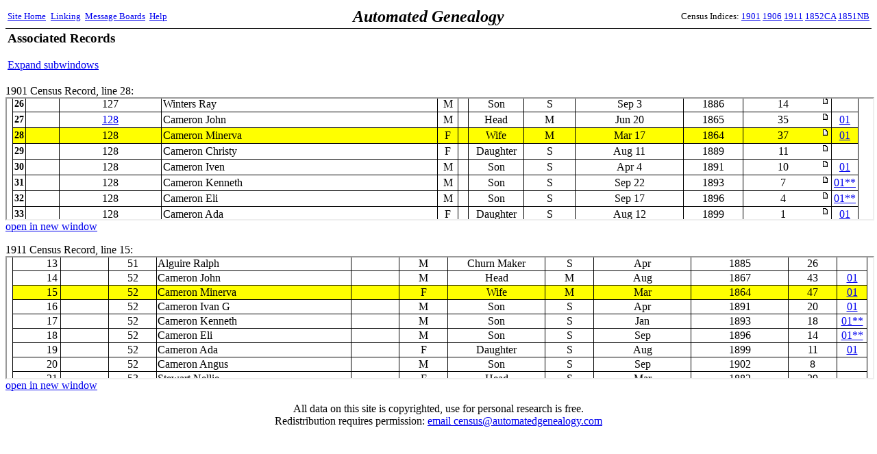

--- FILE ---
content_type: text/html;charset=ISO-8859-1
request_url: http://automatedgenealogy.com/uidlinks/Links.jsp?uid=150480218
body_size: 2934
content:
<!DOCTYPE HTML PUBLIC "-//W3C//DTD HTML 4.01 Transitional//EN">
<html>

<head>
<title>Associated Records - Automated Genealogy Record Linking Project</title>
<meta http-equiv="Content-Type" content="text/html; charset=ISO-8859-1">
<link REL="STYLESHEET" HREF="/census/site.css" TYPE="text/css">
</head>
<body bgcolor="#FFFFFF">




<table bgcolor="white" width="100%" cellspacing="0" style="border-bottom: 1px solid #000000; padding: 2">
<tr>
  <td align="left" width2="150"><small><a href="/index.html" target="_top">Site&nbsp;Home</a>&nbsp;<a href="/uidlinks/LinkCentre.jsp" style="padding-left: 4;">Linking</a>&nbsp;&nbsp;<a href="http://static.automatedgenealogy.com/phpBB3/index.php" target="_top">Message&nbsp;Boards</a>&nbsp;&nbsp;<a href="http://automatedgenealogy.com/wiki/wiki/Main">Help</a></small></td>
  <td align="left" style="font-family: verdana; font-size: 24px; font-weight: bold"><i>Automated&nbsp;Genealogy</i></td>
  <td align="right" width="150"><small>
Census&nbsp;Indices:&nbsp;<a href="/census/index.jsp" target="_top">1901</a>&nbsp;<a href="/census06/" target="_top">1906</a>&nbsp;<a href="/census11/index.jsp" target="_top">1911</a>&nbsp;<a href="/census52/" target="_top">1852CA</a>&nbsp;<a href="/censusnb51/index.jsp" target="_top">1851NB</a></small></td>
</tr>
</table>



<table border="0" width="100%"><tr><td>
<h3>Associated Records</h3>

<p><a href="Links.jsp?uid=150480218&expand=all">Expand subwindows</a></p>

</td><td align="right">

<script type="text/javascript"><!--
google_ad_client = "pub-0256802079796015";
google_ad_width = 468;
google_ad_height = 60;
google_ad_format = "468x60_as";
google_ad_type = "text";
//2007-05-11: UidLinks
google_ad_channel = "8148213309";
google_color_border = "000000";
google_color_bg = "FFFFFF";
google_color_link = "0000FF";
google_color_text = "000000";
google_color_url = "008000";
//-->
</script>
<script type="text/javascript"
  src="http://pagead2.googlesyndication.com/pagead/show_ads.js">
</script>

</td></tr></table>
<p>



<p>1901 Census Record, line 28:<br>

<iframe width="100%" height="176" src="/census/View.jsp?id=47570&amp;highlight=28&amp;nopanb=true&amp;framed=true#highlight">1901 Census</iframe><br>
<a href="/census/View.jsp?id=47570&amp;highlight=28" target="_new">open in new window</a></p>







<p>1911 Census Record, line 15:<br>
<iframe width="100%" height="176" src="/census11/View.jsp?id=141228&amp;highlight=15&amp;nosearch=true&amp;framed=true#highlight">1911 Census</iframe><br>
<a href="/census11/View.jsp?id=141228&highlight=15#highlight" target="_new">open in new window</a></p>





<p align="center">All data on this site is copyrighted, use for personal research is free.<br />Redistribution requires permission: <a href="mailto:census@automatedgenealogy.com">email&nbsp;census@automatedgenealogy.com</a></p> 
</body>
</html>




--- FILE ---
content_type: text/html;charset=ISO-8859-1
request_url: http://automatedgenealogy.com/census11/View.jsp?id=141228&highlight=15&nosearch=true&framed=true
body_size: 29567
content:

<!DOCTYPE HTML PUBLIC "-//W3C//DTD HTML 4.01 Transitional//EN">



<html>
<head>
<title>1911 Census of Canada @ Automated Genealogy</title>
</head>
<body topmargin="2">


<!-- selectionsLang=en -->
<!-- page is claimed, claim=2697 user=null -->
<!-- put(1,150480268) -->
<!-- put(2,150480269) -->
<!-- put(4,150479797) -->
<!-- put(5,150479798) -->
<!-- put(6,150480230) -->
<!-- put(7,150480231) -->
<!-- put(8,150482828) -->
<!-- put(9,150482829) -->
<!-- put(10,150482830) -->
<!-- put(14,150480217) -->
<!-- put(15,150480218) -->
<!-- put(16,150480219) -->
<!-- put(17,150480220) -->
<!-- put(18,150480221) -->
<!-- put(19,150480222) -->
<!-- put(22,150480104) -->
<!-- put(23,150480107) -->
<!-- put(24,150480105) -->
<!-- put(25,150480106) -->
<!-- put(26,150480139) -->
<!-- put(27,150480140) -->
<!-- put(28,150480141) -->
<!-- put(29,150459962) -->
<!-- put(30,150480084) -->
<!-- put(31,150480085) -->
<!-- put(32,150480086) -->
<!-- put(33,150480087) -->
<!-- put(34,150480273) -->
<!-- put(35,150480274) -->
<!-- put(36,150480275) -->
<!-- put(37,150480276) -->
<!-- put(39,150480088) -->
<!-- put(40,150480089) -->
<!-- put(41,150480110) -->
<!-- put(42,150480111) -->
<!-- put(43,150480112) -->
<!-- put(44,150480114) -->
<!-- put(45,150480115) -->
<!-- put(46,150480109) -->
<!-- put(47,150480073) -->
<!-- put(48,150480074) -->
<!-- put(49,150480075) -->
<!-- put(50,150480076) -->

<table border="0" width="100%"><tr><td valign="center">
<p style="font-size: 16px;"><b>1911 Census of Canada</b><br><a href="/index.html" target="_top">Home</a> /
<a href="index.jsp">1911</a> /
<a href="Province.jsp?province=Ontario" target="_top">Ontario</a> /
<a href="District.jsp?did=122" target="_top">Stormont</a> /
<a href="EnumerationDistrict.jsp?id=9127" target="_top">22</a> Osnabruck Township</a> /
<b>page&nbsp;5</b>

<a href="View.jsp?id=141228" target="_top">unsplit&nbsp;view</a>

<br>Transcribed by: Wendy Anctil
</td><td align="right" valign="center">


&nbsp;

</td></tr></table>

<table frame="box" rules="all" width="100%" bordercolor="#004488" style="border-collapse: collapse; border-color: black">
<tr>
  <th width="5%">Line #</th>
  <th width="5%">1</th>
  <th width="5%">2</th>
  <th width="20%">3</th>
  <th width="5%">4</th>
  <th width="5%">5</th>
  <th width="10%">6</th>
  <th width="5%">7</th>
  <th width="10%">8</th>
  <th width="10%">9</th>
  <th width="5%">10</th>

  <th width="1%">Links</th>

<!-- vid=null linkSource=null -->


</tr>

<tr>
  <td align="right" width="10" valign="middle"  style="padding-right: 4"><nobr>

1
  </nobr></td>
  <td>&nbsp;</td>
  <td align="center">48</td>
  <td>Jamison Eva</td>
  <td width="1"><nobr>&nbsp;<nobr></td>
  <td align="center">F</td>
  <td align="center">Daughter</td>
  <td align="center">S</td>
  <td align="center">Apr</td>
  <td align="center">1893</td>
  <td align="center">18</td>
 <td style="text-align: center;"><a href="/uidlinks/Links.jsp?uid=150480268" title="View linked records:&#10;1901 Census&#10;1911 Census">01</a></td> 

</tr>

<tr>
  <td align="right" width="10" valign="middle"  style="padding-right: 4"><nobr>

2
  </nobr></td>
  <td>&nbsp;</td>
  <td align="center">48</td>
  <td>Countryman Marie</td>
  <td width="1"><nobr>&nbsp;<nobr></td>
  <td align="center">F</td>
  <td align="center">Domestic</td>
  <td align="center">S</td>
  <td align="center">Oct</td>
  <td align="center">1843</td>
  <td align="center">67</td>
 <td style="text-align: center;"><a href="/uidlinks/Links.jsp?uid=150480269" title="View linked records:&#10;1901 Census&#10;1911 Census">01</a></td> 

</tr>

<tr>
  <td align="right" width="10" valign="middle"  style="padding-right: 4"><nobr>

3
  </nobr></td>
  <td>&nbsp;</td>
  <td align="center">49</td>
  <td>Fetterly Ellen</td>
  <td width="1"><nobr>&nbsp;<nobr></td>
  <td align="center">F</td>
  <td align="center">Head</td>
  <td align="center">W</td>
  <td align="center">Mar</td>
  <td align="center">1843</td>
  <td align="center">66</td>
<td>&nbsp;</td>


</tr>

<tr>
  <td align="right" width="10" valign="middle"  style="padding-right: 4"><nobr>

4
  </nobr></td>
  <td>&nbsp;</td>
  <td align="center">49</td>
  <td>Fetterly Viola</td>
  <td width="1"><nobr>&nbsp;<nobr></td>
  <td align="center">F</td>
  <td align="center">Step Daughter</td>
  <td align="center">S</td>
  <td align="center">Mar</td>
  <td align="center">1869</td>
  <td align="center">42</td>
 <td style="text-align: center;"><a href="/uidlinks/Links.jsp?uid=150479797" title="View linked records:&#10;1901 Census&#10;1911 Census">01</a></td> 

</tr>

<tr>
  <td align="right" width="10" valign="middle"  style="padding-right: 4"><nobr>

5
  </nobr></td>
  <td>&nbsp;</td>
  <td align="center">49</td>
  <td>Fetterly J Percy</td>
  <td width="1"><nobr>&nbsp;<nobr></td>
  <td align="center">M</td>
  <td align="center">Grandson</td>
  <td align="center">S</td>
  <td align="center">Dec</td>
  <td align="center">1893</td>
  <td align="center">17</td>
 <td style="text-align: center;"><a href="/uidlinks/Links.jsp?uid=150479798" title="View linked records:&#10;1901 Census&#10;1911 Census">01</a></td> 

</tr>

<tr>
  <td align="right" width="10" valign="middle"  style="padding-right: 4"><nobr>

6
  </nobr></td>
  <td>&nbsp;</td>
  <td align="center">50</td>
  <td>Warner Levi</td>
  <td width="1"><nobr>&nbsp;<nobr></td>
  <td align="center">M</td>
  <td align="center">Head</td>
  <td align="center">M</td>
  <td align="center">Jan</td>
  <td align="center">1830</td>
  <td align="center">81</td>
 <td style="text-align: center;"><a href="/uidlinks/Links.jsp?uid=150480230" title="View linked records:&#10;1901 Census&#10;1911 Census">01</a></td> 

</tr>

<tr>
  <td align="right" width="10" valign="middle"  style="padding-right: 4"><nobr>

7
  </nobr></td>
  <td>&nbsp;</td>
  <td align="center">50</td>
  <td>Warner Ellen</td>
  <td width="1"><nobr>&nbsp;<nobr></td>
  <td align="center">F</td>
  <td align="center">Wife</td>
  <td align="center">M</td>
  <td align="center">Aug</td>
  <td align="center">1854</td>
  <td align="center">56</td>
 <td style="text-align: center;"><a href="/uidlinks/Links.jsp?uid=150480231" title="View linked records:&#10;1901 Census&#10;1911 Census">01</a></td> 

</tr>

<tr>
  <td align="right" width="10" valign="middle"  style="padding-right: 4"><nobr>

8
  </nobr></td>
  <td>&nbsp;</td>
  <td align="center">51</td>
  <td>Tinkess James B</td>
  <td width="1"><nobr>&nbsp;<nobr></td>
  <td align="center">M</td>
  <td align="center">Head</td>
  <td align="center">M</td>
  <td align="center">Mar</td>
  <td align="center">1868</td>
  <td align="center">44</td>
 <td style="text-align: center;"><a href="/uidlinks/Links.jsp?uid=150482828" title="View linked records:&#10;1901 Census&#10;1911 Census">01</a></td> 

</tr>

<tr>
  <td align="right" width="10" valign="middle"  style="padding-right: 4"><nobr>

9
  </nobr></td>
  <td>&nbsp;</td>
  <td align="center">51</td>
  <td>Tinkess Margart</td>
  <td width="1"><nobr>&nbsp;<nobr></td>
  <td align="center">F</td>
  <td align="center">Wife</td>
  <td align="center">M</td>
  <td align="center">Aug</td>
  <td align="center">1870</td>
  <td align="center">40</td>
 <td style="text-align: center;"><a href="/uidlinks/Links.jsp?uid=150482829" title="View linked records:&#10;1901 Census&#10;1911 Census">01</a></td> 

</tr>

<tr>
  <td align="right" width="10" valign="middle"  style="padding-right: 4"><nobr>

10
  </nobr></td>
  <td>&nbsp;</td>
  <td align="center">51</td>
  <td>Tinkess Winifred</td>
  <td width="1"><nobr>&nbsp;<nobr></td>
  <td align="center">F</td>
  <td align="center">Daughter</td>
  <td align="center">S</td>
  <td align="center">Aug</td>
  <td align="center">1895</td>
  <td align="center">15</td>
 <td style="text-align: center;"><a href="/uidlinks/Links.jsp?uid=150482830" title="View linked records:&#10;1901 Census&#10;1911 Census">01</a></td> 

</tr>

<tr>
  <td align="right" width="10" valign="middle"  style="padding-right: 4"><nobr>

11
  </nobr></td>
  <td>&nbsp;</td>
  <td align="center">51</td>
  <td>Tinkess Carl</td>
  <td width="1"><nobr>&nbsp;<nobr></td>
  <td align="center">M</td>
  <td align="center">Son</td>
  <td align="center">S</td>
  <td align="center">Nov</td>
  <td align="center">1902</td>
  <td align="center">8</td>
<td>&nbsp;</td>


</tr>

<tr>
  <td align="right" width="10" valign="middle"  style="padding-right: 4"><nobr>

12
  </nobr></td>
  <td>&nbsp;</td>
  <td align="center">51</td>
  <td>Tinkess Mildred</td>
  <td width="1"><nobr>&nbsp;<nobr></td>
  <td align="center">F</td>
  <td align="center">Daughter</td>
  <td align="center">S</td>
  <td align="center">Nov</td>
  <td align="center">1908</td>
  <td align="center">2</td>
<td>&nbsp;</td>


</tr>

<tr>
  <td align="right" width="10" valign="middle"  style="padding-right: 4"><nobr>

<a name="highlight"></a>

13
  </nobr></td>
  <td>&nbsp;</td>
  <td align="center">51</td>
  <td>Alguire Ralph</td>
  <td width="1"><nobr>&nbsp;<nobr></td>
  <td align="center">M</td>
  <td align="center">Churn Maker</td>
  <td align="center">S</td>
  <td align="center">Apr</td>
  <td align="center">1885</td>
  <td align="center">26</td>
<td>&nbsp;</td>


</tr>

<tr>
  <td align="right" width="10" valign="middle"  style="padding-right: 4"><nobr>

14
  </nobr></td>
  <td>&nbsp;</td>
  <td align="center">52</td>
  <td>Cameron John</td>
  <td width="1"><nobr>&nbsp;<nobr></td>
  <td align="center">M</td>
  <td align="center">Head</td>
  <td align="center">M</td>
  <td align="center">Aug</td>
  <td align="center">1867</td>
  <td align="center">43</td>
 <td style="text-align: center;"><a href="/uidlinks/Links.jsp?uid=150480217" title="View linked records:&#10;1901 Census&#10;1911 Census">01</a></td> 

</tr>

<tr bgcolor="yellow">
  <td align="right" width="10" valign="middle"  style="padding-right: 4"><nobr>

15
  </nobr></td>
  <td>&nbsp;</td>
  <td align="center">52</td>
  <td>Cameron Minerva</td>
  <td width="1"><nobr>&nbsp;<nobr></td>
  <td align="center">F</td>
  <td align="center">Wife</td>
  <td align="center">M</td>
  <td align="center">Mar</td>
  <td align="center">1864</td>
  <td align="center">47</td>
 <td style="text-align: center;"><a href="/uidlinks/Links.jsp?uid=150480218" title="View linked records:&#10;1901 Census&#10;1911 Census">01</a></td> 

</tr>

<tr>
  <td align="right" width="10" valign="middle"  style="padding-right: 4"><nobr>

16
  </nobr></td>
  <td>&nbsp;</td>
  <td align="center">52</td>
  <td>Cameron Ivan G</td>
  <td width="1"><nobr>&nbsp;<nobr></td>
  <td align="center">M</td>
  <td align="center">Son</td>
  <td align="center">S</td>
  <td align="center">Apr</td>
  <td align="center">1891</td>
  <td align="center">20</td>
 <td style="text-align: center;"><a href="/uidlinks/Links.jsp?uid=150480219" title="View linked records:&#10;1901 Census&#10;1911 Census">01</a></td> 

</tr>

<tr>
  <td align="right" width="10" valign="middle"  style="padding-right: 4"><nobr>

17
  </nobr></td>
  <td>&nbsp;</td>
  <td align="center">52</td>
  <td>Cameron Kenneth</td>
  <td width="1"><nobr>&nbsp;<nobr></td>
  <td align="center">M</td>
  <td align="center">Son</td>
  <td align="center">S</td>
  <td align="center">Jan</td>
  <td align="center">1893</td>
  <td align="center">18</td>
 <td style="text-align: center;"><a href="/uidlinks/Links.jsp?uid=150480220" title="View linked records:&#10;1901 Census&#10;1911 Census&#10;Other Record&#10;Other Record">01**</a></td> 

</tr>

<tr>
  <td align="right" width="10" valign="middle"  style="padding-right: 4"><nobr>

18
  </nobr></td>
  <td>&nbsp;</td>
  <td align="center">52</td>
  <td>Cameron Eli</td>
  <td width="1"><nobr>&nbsp;<nobr></td>
  <td align="center">M</td>
  <td align="center">Son</td>
  <td align="center">S</td>
  <td align="center">Sep</td>
  <td align="center">1896</td>
  <td align="center">14</td>
 <td style="text-align: center;"><a href="/uidlinks/Links.jsp?uid=150480221" title="View linked records:&#10;1901 Census&#10;1911 Census&#10;Other Record&#10;Other Record">01**</a></td> 

</tr>

<tr>
  <td align="right" width="10" valign="middle"  style="padding-right: 4"><nobr>

19
  </nobr></td>
  <td>&nbsp;</td>
  <td align="center">52</td>
  <td>Cameron Ada</td>
  <td width="1"><nobr>&nbsp;<nobr></td>
  <td align="center">F</td>
  <td align="center">Daughter</td>
  <td align="center">S</td>
  <td align="center">Aug</td>
  <td align="center">1899</td>
  <td align="center">11</td>
 <td style="text-align: center;"><a href="/uidlinks/Links.jsp?uid=150480222" title="View linked records:&#10;1901 Census&#10;1911 Census">01</a></td> 

</tr>

<tr>
  <td align="right" width="10" valign="middle"  style="padding-right: 4"><nobr>

20
  </nobr></td>
  <td>&nbsp;</td>
  <td align="center">52</td>
  <td>Cameron Angus</td>
  <td width="1"><nobr>&nbsp;<nobr></td>
  <td align="center">M</td>
  <td align="center">Son</td>
  <td align="center">S</td>
  <td align="center">Sep</td>
  <td align="center">1902</td>
  <td align="center">8</td>
<td>&nbsp;</td>


</tr>

<tr>
  <td align="right" width="10" valign="middle"  style="padding-right: 4"><nobr>

21
  </nobr></td>
  <td>&nbsp;</td>
  <td align="center">53</td>
  <td>Stewart Nellie</td>
  <td width="1"><nobr>&nbsp;<nobr></td>
  <td align="center">F</td>
  <td align="center">Head</td>
  <td align="center">S</td>
  <td align="center">Mar</td>
  <td align="center">1882</td>
  <td align="center">29</td>
<td>&nbsp;</td>


</tr>

<tr>
  <td align="right" width="10" valign="middle"  style="padding-right: 4"><nobr>

22
  </nobr></td>
  <td>&nbsp;</td>
  <td align="center">54</td>
  <td>Warner Ezra</td>
  <td width="1"><nobr>&nbsp;<nobr></td>
  <td align="center">M</td>
  <td align="center">Head</td>
  <td align="center">S</td>
  <td align="center">Dec</td>
  <td align="center">1868</td>
  <td align="center">42</td>
 <td style="text-align: center;"><a href="/uidlinks/Links.jsp?uid=150480104" title="View linked records:&#10;1901 Census&#10;1911 Census">01</a></td> 

</tr>

<tr>
  <td align="right" width="10" valign="middle"  style="padding-right: 4"><nobr>

23
  </nobr></td>
  <td>&nbsp;</td>
  <td align="center">54</td>
  <td>Warner Julian</td>
  <td width="1"><nobr>&nbsp;<nobr></td>
  <td align="center">F</td>
  <td align="center">Mother</td>
  <td align="center">W</td>
  <td align="center">Jun</td>
  <td align="center">1832</td>
  <td align="center">78</td>
 <td style="text-align: center;"><a href="/uidlinks/Links.jsp?uid=150480107" title="View linked records:&#10;1901 Census&#10;1911 Census">01</a></td> 

</tr>

<tr>
  <td align="right" width="10" valign="middle"  style="padding-right: 4"><nobr>

24
  </nobr></td>
  <td>&nbsp;</td>
  <td align="center">54</td>
  <td>Warner Ella</td>
  <td width="1"><nobr>&nbsp;<nobr></td>
  <td align="center">F</td>
  <td align="center">Sister</td>
  <td align="center">S</td>
  <td align="center">Jun</td>
  <td align="center">1871</td>
  <td align="center">39</td>
 <td style="text-align: center;"><a href="/uidlinks/Links.jsp?uid=150480105" title="View linked records:&#10;1901 Census&#10;1911 Census">01</a></td> 

</tr>

<tr>
  <td align="right" width="10" valign="middle"  style="padding-right: 4"><nobr>

25
  </nobr></td>
  <td>&nbsp;</td>
  <td align="center">54</td>
  <td>Warner Anna</td>
  <td width="1"><nobr>&nbsp;<nobr></td>
  <td align="center">F</td>
  <td align="center">Sister</td>
  <td align="center">S</td>
  <td align="center">Aug</td>
  <td align="center">1873</td>
  <td align="center">37</td>
 <td style="text-align: center;"><a href="/uidlinks/Links.jsp?uid=150480106" title="View linked records:&#10;1901 Census&#10;1911 Census">01</a></td> 

</tr>

<tr>
  <td align="right" width="10" valign="middle"  style="padding-right: 4"><nobr>

26
  </nobr></td>
  <td>&nbsp;</td>
  <td align="center">55</td>
  <td>Morgan George N</td>
  <td width="1"><nobr>&nbsp;<nobr></td>
  <td align="center">M</td>
  <td align="center">Head</td>
  <td align="center">W</td>
  <td align="center">Jul</td>
  <td align="center">1827</td>
  <td align="center">83</td>
 <td style="text-align: center;"><a href="/uidlinks/Links.jsp?uid=150480139" title="View linked records:&#10;1901 Census&#10;1911 Census">01</a></td> 

</tr>

<tr>
  <td align="right" width="10" valign="middle"  style="padding-right: 4"><nobr>

27
  </nobr></td>
  <td>&nbsp;</td>
  <td align="center">55</td>
  <td>Morgan H Allan</td>
  <td width="1"><nobr>&nbsp;<nobr></td>
  <td align="center">M</td>
  <td align="center">Son</td>
  <td align="center">M</td>
  <td align="center">May</td>
  <td align="center">1856</td>
  <td align="center">55</td>
 <td style="text-align: center;"><a href="/uidlinks/Links.jsp?uid=150480140" title="View linked records:&#10;1901 Census&#10;1911 Census">01</a></td> 

</tr>

<tr>
  <td align="right" width="10" valign="middle"  style="padding-right: 4"><nobr>

28
  </nobr></td>
  <td>&nbsp;</td>
  <td align="center">55</td>
  <td>Morgan Adela?</td>
  <td width="1"><nobr>&nbsp;<nobr></td>
  <td align="center">F</td>
  <td align="center">Daughter-in-law</td>
  <td align="center">M</td>
  <td align="center">Dec</td>
  <td align="center">1857</td>
  <td align="center">53</td>
 <td style="text-align: center;"><a href="/uidlinks/Links.jsp?uid=150480141" title="View linked records:&#10;1901 Census&#10;1911 Census">01</a></td> 

</tr>

<tr>
  <td align="right" width="10" valign="middle"  style="padding-right: 4"><nobr>

29
  </nobr></td>
  <td>&nbsp;</td>
  <td align="center">55</td>
  <td>Gallinger Thaddeus</td>
  <td width="1"><nobr>&nbsp;<nobr></td>
  <td align="center">M</td>
  <td align="center">Labourer</td>
  <td align="center">S</td>
  <td align="center">Aug</td>
  <td align="center">1864</td>
  <td align="center">46</td>
 <td style="text-align: center;"><a href="/uidlinks/Links.jsp?uid=150459962" title="View linked records:&#10;1901 Census&#10;1911 Census">01</a></td> 

</tr>

<tr>
  <td align="right" width="10" valign="middle"  style="padding-right: 4"><nobr>

30
  </nobr></td>
  <td>&nbsp;</td>
  <td align="center">56</td>
  <td>Rombough Lindsay</td>
  <td width="1"><nobr>&nbsp;<nobr></td>
  <td align="center">M</td>
  <td align="center">Head</td>
  <td align="center">M</td>
  <td align="center">Dec</td>
  <td align="center">1868</td>
  <td align="center">42</td>
 <td style="text-align: center;"><a href="/uidlinks/Links.jsp?uid=150480084" title="View linked records:&#10;1901 Census&#10;1911 Census">01</a></td> 

</tr>

<tr>
  <td align="right" width="10" valign="middle"  style="padding-right: 4"><nobr>

31
  </nobr></td>
  <td>&nbsp;</td>
  <td align="center">56</td>
  <td>Rombough Leonora</td>
  <td width="1"><nobr>&nbsp;<nobr></td>
  <td align="center">F</td>
  <td align="center">Wife</td>
  <td align="center">M</td>
  <td align="center">Jan</td>
  <td align="center">1870</td>
  <td align="center">41</td>
 <td style="text-align: center;"><a href="/uidlinks/Links.jsp?uid=150480085" title="View linked records:&#10;1901 Census&#10;1911 Census">01</a></td> 

</tr>

<tr>
  <td align="right" width="10" valign="middle"  style="padding-right: 4"><nobr>

32
  </nobr></td>
  <td>&nbsp;</td>
  <td align="center">56</td>
  <td>Rombough Leda</td>
  <td width="1"><nobr>&nbsp;<nobr></td>
  <td align="center">F</td>
  <td align="center">Daughter</td>
  <td align="center">S</td>
  <td align="center">Jun</td>
  <td align="center">1891</td>
  <td align="center">20</td>
 <td style="text-align: center;"><a href="/uidlinks/Links.jsp?uid=150480086" title="View linked records:&#10;1901 Census&#10;1911 Census">01</a></td> 

</tr>

<tr>
  <td align="right" width="10" valign="middle"  style="padding-right: 4"><nobr>

33
  </nobr></td>
  <td>&nbsp;</td>
  <td align="center">56</td>
  <td>Rombough Nina</td>
  <td width="1"><nobr>&nbsp;<nobr></td>
  <td align="center">F</td>
  <td align="center">Daughter</td>
  <td align="center">S</td>
  <td align="center">Oct</td>
  <td align="center">1893</td>
  <td align="center">17</td>
 <td style="text-align: center;"><a href="/uidlinks/Links.jsp?uid=150480087" title="View linked records:&#10;1901 Census&#10;1911 Census">01</a></td> 

</tr>

<tr>
  <td align="right" width="10" valign="middle"  style="padding-right: 4"><nobr>

34
  </nobr></td>
  <td>&nbsp;</td>
  <td align="center">57</td>
  <td>Alguire Herman</td>
  <td width="1"><nobr>&nbsp;<nobr></td>
  <td align="center">M</td>
  <td align="center">Head</td>
  <td align="center">M</td>
  <td align="center">Aug</td>
  <td align="center">1862</td>
  <td align="center">48</td>
 <td style="text-align: center;"><a href="/uidlinks/Links.jsp?uid=150480273" title="View linked records:&#10;1901 Census&#10;1911 Census">01</a></td> 

</tr>

<tr>
  <td align="right" width="10" valign="middle"  style="padding-right: 4"><nobr>

35
  </nobr></td>
  <td>&nbsp;</td>
  <td align="center">57</td>
  <td>Alguire Nancy</td>
  <td width="1"><nobr>&nbsp;<nobr></td>
  <td align="center">F</td>
  <td align="center">Wife</td>
  <td align="center">M</td>
  <td align="center">Dec</td>
  <td align="center">1861</td>
  <td align="center">49</td>
 <td style="text-align: center;"><a href="/uidlinks/Links.jsp?uid=150480274" title="View linked records:&#10;1901 Census&#10;1911 Census">01</a></td> 

</tr>

<tr>
  <td align="right" width="10" valign="middle"  style="padding-right: 4"><nobr>

36
  </nobr></td>
  <td>&nbsp;</td>
  <td align="center">57</td>
  <td>Alguire Eva</td>
  <td width="1"><nobr>&nbsp;<nobr></td>
  <td align="center">F</td>
  <td align="center">Daughter</td>
  <td align="center">S</td>
  <td align="center">Aug</td>
  <td align="center">1890</td>
  <td align="center">18</td>
 <td style="text-align: center;"><a href="/uidlinks/Links.jsp?uid=150480275" title="View linked records:&#10;1901 Census&#10;1911 Census">01</a></td> 

</tr>

<tr>
  <td align="right" width="10" valign="middle"  style="padding-right: 4"><nobr>

37
  </nobr></td>
  <td>&nbsp;</td>
  <td align="center">57</td>
  <td>Alguire Lelia</td>
  <td width="1"><nobr>&nbsp;<nobr></td>
  <td align="center">F</td>
  <td align="center">Daughter</td>
  <td align="center">S</td>
  <td align="center">Aug</td>
  <td align="center">1896</td>
  <td align="center">14</td>
 <td style="text-align: center;"><a href="/uidlinks/Links.jsp?uid=150480276" title="View linked records:&#10;1901 Census&#10;1911 Census">01</a></td> 

</tr>

<tr>
  <td align="right" width="10" valign="middle"  style="padding-right: 4"><nobr>

38
  </nobr></td>
  <td>&nbsp;</td>
  <td align="center">57</td>
  <td>Alguire Wilfred</td>
  <td width="1"><nobr>&nbsp;<nobr></td>
  <td align="center">M</td>
  <td align="center">Son</td>
  <td align="center">S</td>
  <td align="center">Jul</td>
  <td align="center">1902</td>
  <td align="center">8</td>
<td>&nbsp;</td>


</tr>

<tr>
  <td align="right" width="10" valign="middle"  style="padding-right: 4"><nobr>

39
  </nobr></td>
  <td>&nbsp;</td>
  <td align="center">58</td>
  <td>Rupert Melisa</td>
  <td width="1"><nobr>&nbsp;<nobr></td>
  <td align="center">F</td>
  <td align="center">Head</td>
  <td align="center">W</td>
  <td align="center">Sep</td>
  <td align="center">1850</td>
  <td align="center">60</td>
 <td style="text-align: center;"><a href="/uidlinks/Links.jsp?uid=150480088" title="View linked records:&#10;1901 Census&#10;1911 Census">01</a></td> 

</tr>

<tr>
  <td align="right" width="10" valign="middle"  style="padding-right: 4"><nobr>

40
  </nobr></td>
  <td>&nbsp;</td>
  <td align="center">58</td>
  <td>Rupert William</td>
  <td width="1"><nobr>&nbsp;<nobr></td>
  <td align="center">M</td>
  <td align="center">Son</td>
  <td align="center">S</td>
  <td align="center">Jul</td>
  <td align="center">1891</td>
  <td align="center">19</td>
 <td style="text-align: center;"><a href="/uidlinks/Links.jsp?uid=150480089" title="View linked records:&#10;1901 Census&#10;1911 Census">01</a></td> 

</tr>

<tr>
  <td align="right" width="10" valign="middle"  style="padding-right: 4"><nobr>

41
  </nobr></td>
  <td>&nbsp;</td>
  <td align="center">59</td>
  <td>Rombough Edsel</td>
  <td width="1"><nobr>&nbsp;<nobr></td>
  <td align="center">M</td>
  <td align="center">Head</td>
  <td align="center">M</td>
  <td align="center">Jul</td>
  <td align="center">1865</td>
  <td align="center">45</td>
 <td style="text-align: center;"><a href="/uidlinks/Links.jsp?uid=150480110" title="View linked records:&#10;1901 Census&#10;1911 Census">01</a></td> 

</tr>

<tr>
  <td align="right" width="10" valign="middle"  style="padding-right: 4"><nobr>

42
  </nobr></td>
  <td>&nbsp;</td>
  <td align="center">59</td>
  <td>Rombough Mary</td>
  <td width="1"><nobr>&nbsp;<nobr></td>
  <td align="center">F</td>
  <td align="center">Wife</td>
  <td align="center">M</td>
  <td align="center">Jul</td>
  <td align="center">1866</td>
  <td align="center">44</td>
 <td style="text-align: center;"><a href="/uidlinks/Links.jsp?uid=150480111" title="View linked records:&#10;1901 Census&#10;1911 Census">01</a></td> 

</tr>

<tr>
  <td align="right" width="10" valign="middle"  style="padding-right: 4"><nobr>

43
  </nobr></td>
  <td>&nbsp;</td>
  <td align="center">59</td>
  <td>Rombough Presten</td>
  <td width="1"><nobr>&nbsp;<nobr></td>
  <td align="center">M</td>
  <td align="center">Son</td>
  <td align="center">S</td>
  <td align="center">Apr</td>
  <td align="center">1890</td>
  <td align="center">21</td>
 <td style="text-align: center;"><a href="/uidlinks/Links.jsp?uid=150480112" title="View linked records:&#10;1901 Census&#10;1911 Census">01</a></td> 

</tr>

<tr>
  <td align="right" width="10" valign="middle"  style="padding-right: 4"><nobr>

44
  </nobr></td>
  <td>&nbsp;</td>
  <td align="center">59</td>
  <td>Rombough Lloyd</td>
  <td width="1"><nobr>&nbsp;<nobr></td>
  <td align="center">M</td>
  <td align="center">Son</td>
  <td align="center">S</td>
  <td align="center">Mar</td>
  <td align="center">1892</td>
  <td align="center">19</td>
 <td style="text-align: center;"><a href="/uidlinks/Links.jsp?uid=150480114" title="View linked records:&#10;1901 Census&#10;1911 Census">01</a></td> 

</tr>

<tr>
  <td align="right" width="10" valign="middle"  style="padding-right: 4"><nobr>

45
  </nobr></td>
  <td>&nbsp;</td>
  <td align="center">59</td>
  <td>Rombough Nellie</td>
  <td width="1"><nobr>&nbsp;<nobr></td>
  <td align="center">F</td>
  <td align="center">Daughter</td>
  <td align="center">S</td>
  <td align="center">Aug</td>
  <td align="center">1899</td>
  <td align="center">11</td>
 <td style="text-align: center;"><a href="/uidlinks/Links.jsp?uid=150480115" title="View linked records:&#10;1901 Census&#10;1911 Census">01</a></td> 

</tr>

<tr>
  <td align="right" width="10" valign="middle"  style="padding-right: 4"><nobr>

46
  </nobr></td>
  <td>&nbsp;</td>
  <td align="center">60</td>
  <td>Stewart Robert W</td>
  <td width="1"><nobr>&nbsp;<nobr></td>
  <td align="center">M</td>
  <td align="center">Head</td>
  <td align="center">S</td>
  <td align="center">Jun</td>
  <td align="center">1873</td>
  <td align="center">37</td>
 <td style="text-align: center;"><a href="/uidlinks/Links.jsp?uid=150480109" title="View linked records:&#10;1901 Census&#10;1911 Census">01</a></td> 

</tr>

<tr>
  <td align="right" width="10" valign="middle"  style="padding-right: 4"><nobr>

47
  </nobr></td>
  <td>&nbsp;</td>
  <td align="center">61</td>
  <td>Conliff William</td>
  <td width="1"><nobr>&nbsp;<nobr></td>
  <td align="center">M</td>
  <td align="center">Head</td>
  <td align="center">M</td>
  <td align="center">Jun</td>
  <td align="center">1853</td>
  <td align="center">57</td>
 <td style="text-align: center;"><a href="/uidlinks/Links.jsp?uid=150480073" title="View linked records:&#10;1901 Census&#10;1911 Census">01</a></td> 

</tr>

<tr>
  <td align="right" width="10" valign="middle"  style="padding-right: 4"><nobr>

48
  </nobr></td>
  <td>&nbsp;</td>
  <td align="center">61</td>
  <td>Conliff Agness</td>
  <td width="1"><nobr>&nbsp;<nobr></td>
  <td align="center">F</td>
  <td align="center">Wife</td>
  <td align="center">M</td>
  <td align="center">Jul</td>
  <td align="center">1863</td>
  <td align="center">47</td>
 <td style="text-align: center;"><a href="/uidlinks/Links.jsp?uid=150480074" title="View linked records:&#10;1901 Census&#10;1911 Census">01</a></td> 

</tr>

<tr>
  <td align="right" width="10" valign="middle"  style="padding-right: 4"><nobr>

49
  </nobr></td>
  <td>&nbsp;</td>
  <td align="center">61</td>
  <td>Conliff Nellie</td>
  <td width="1"><nobr>&nbsp;<nobr></td>
  <td align="center">F</td>
  <td align="center">Daughter</td>
  <td align="center">S</td>
  <td align="center">Jul</td>
  <td align="center">1891</td>
  <td align="center">19</td>
 <td style="text-align: center;"><a href="/uidlinks/Links.jsp?uid=150480075" title="View linked records:&#10;1901 Census&#10;1911 Census">01</a></td> 

</tr>

<tr>
  <td align="right" width="10" valign="middle"  style="padding-right: 4"><nobr>

50
  </nobr></td>
  <td>&nbsp;</td>
  <td align="center">61</td>
  <td>Hutchins Mary J</td>
  <td width="1"><nobr>&nbsp;<nobr></td>
  <td align="center">F</td>
  <td align="center">Mother-in-law </td>
  <td align="center">W</td>
  <td align="center">Jun</td>
  <td align="center">1830</td>
  <td align="center">80</td>
 <td style="text-align: center;"><a href="/uidlinks/Links.jsp?uid=150480076" title="View linked records:&#10;1901 Census&#10;1911 Census">01</a></td> 

</tr>

</table>
<!-- 0 corr notes on page. -->

<!-- proofing=false framed=true -->

<p><a href="View.jsp?id=141228&mode=proof&framed=true">Proof page</a></p>

</body>
</html>



--- FILE ---
content_type: text/html; charset=utf-8
request_url: https://www.google.com/recaptcha/api2/aframe
body_size: 265
content:
<!DOCTYPE HTML><html><head><meta http-equiv="content-type" content="text/html; charset=UTF-8"></head><body><script nonce="yxn3L8bmc2okaSegtJK7XQ">/** Anti-fraud and anti-abuse applications only. See google.com/recaptcha */ try{var clients={'sodar':'https://pagead2.googlesyndication.com/pagead/sodar?'};window.addEventListener("message",function(a){try{if(a.source===window.parent){var b=JSON.parse(a.data);var c=clients[b['id']];if(c){var d=document.createElement('img');d.src=c+b['params']+'&rc='+(localStorage.getItem("rc::a")?sessionStorage.getItem("rc::b"):"");window.document.body.appendChild(d);sessionStorage.setItem("rc::e",parseInt(sessionStorage.getItem("rc::e")||0)+1);localStorage.setItem("rc::h",'1769635322133');}}}catch(b){}});window.parent.postMessage("_grecaptcha_ready", "*");}catch(b){}</script></body></html>